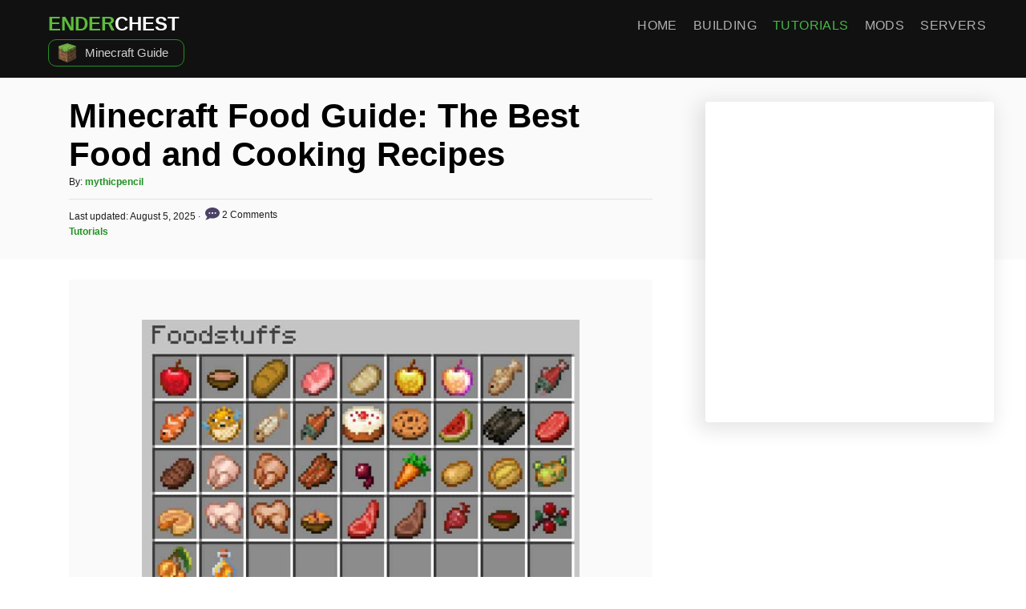

--- FILE ---
content_type: text/html; charset=UTF-8
request_url: https://ender-chest.com/tutorials/minecraft-food-cooking-guide
body_size: 16949
content:

<!DOCTYPE html><html lang="en-US">
	<head>
				<meta charset="UTF-8">
		<meta name="viewport" content="width=device-width, initial-scale=1.0">
		<meta http-equiv="X-UA-Compatible" content="ie=edge">
		<meta name='robots' content='index, follow, max-image-preview:large, max-snippet:-1, max-video-preview:-1' />
	<style>img:is([sizes="auto" i], [sizes^="auto," i]) { contain-intrinsic-size: 3000px 1500px }</style>
	
	<!-- This site is optimized with the Yoast SEO plugin v26.1.1 - https://yoast.com/wordpress/plugins/seo/ -->
	<title>Minecraft Food Guide: The Best Food and Cooking Recipes - EnderChest</title>
	<meta name="description" content="Learn what the best Minecraft food is and the different cooking recipes. Read how to get golden apples, cook meat, and farm in Minecraft." />
	<link rel="canonical" href="https://ender-chest.com/tutorials/minecraft-food-cooking-guide" />
	<meta property="og:locale" content="en_US" />
	<meta property="og:type" content="article" />
	<meta property="og:title" content="Minecraft Food Guide: The Best Food and Cooking Recipes - EnderChest" />
	<meta property="og:description" content="Learn what the best Minecraft food is and the different cooking recipes. Read how to get golden apples, cook meat, and farm in Minecraft." />
	<meta property="og:url" content="https://ender-chest.com/tutorials/minecraft-food-cooking-guide" />
	<meta property="og:site_name" content="EnderChest" />
	<meta property="article:publisher" content="https://www.facebook.com/enderchest.minecraft/" />
	<meta property="article:author" content="https://www.facebook.com/enderchest.minecraft" />
	<meta property="article:published_time" content="2023-10-14T18:12:56+00:00" />
	<meta property="article:modified_time" content="2025-08-05T22:59:03+00:00" />
	<meta property="og:image" content="https://ender-chest.com/wp-content/uploads/2021/08/minecraft-food-guide.jpg" />
	<meta property="og:image:width" content="840" />
	<meta property="og:image:height" content="528" />
	<meta property="og:image:type" content="image/jpeg" />
	<meta name="author" content="mythicpencil" />
	<meta name="twitter:card" content="summary_large_image" />
	<meta name="twitter:creator" content="@EnderChestMC" />
	<meta name="twitter:site" content="@EnderChestMC" />
	<meta name="twitter:label1" content="Written by" />
	<meta name="twitter:data1" content="mythicpencil" />
	<meta name="twitter:label2" content="Est. reading time" />
	<meta name="twitter:data2" content="7 minutes" />
	<script type="application/ld+json" class="yoast-schema-graph">{"@context":"https://schema.org","@graph":[{"@type":"WebPage","@id":"https://ender-chest.com/tutorials/minecraft-food-cooking-guide","url":"https://ender-chest.com/tutorials/minecraft-food-cooking-guide","name":"Minecraft Food Guide: The Best Food and Cooking Recipes - EnderChest","isPartOf":{"@id":"https://ender-chest.com/#website"},"primaryImageOfPage":{"@id":"https://ender-chest.com/tutorials/minecraft-food-cooking-guide#primaryimage"},"image":{"@id":"https://ender-chest.com/tutorials/minecraft-food-cooking-guide#primaryimage"},"thumbnailUrl":"https://ender-chest.com/wp-content/uploads/2021/08/minecraft-food-guide.jpg","datePublished":"2023-10-14T18:12:56+00:00","dateModified":"2025-08-05T22:59:03+00:00","author":{"@id":"https://ender-chest.com/#/schema/person/7f3e31046b9dd91d7d21095dd9e053aa"},"description":"Learn what the best Minecraft food is and the different cooking recipes. Read how to get golden apples, cook meat, and farm in Minecraft.","breadcrumb":{"@id":"https://ender-chest.com/tutorials/minecraft-food-cooking-guide#breadcrumb"},"inLanguage":"en-US","potentialAction":[{"@type":"ReadAction","target":["https://ender-chest.com/tutorials/minecraft-food-cooking-guide"]}]},{"@type":"ImageObject","inLanguage":"en-US","@id":"https://ender-chest.com/tutorials/minecraft-food-cooking-guide#primaryimage","url":"https://ender-chest.com/wp-content/uploads/2021/08/minecraft-food-guide.jpg","contentUrl":"https://ender-chest.com/wp-content/uploads/2021/08/minecraft-food-guide.jpg","width":840,"height":528},{"@type":"BreadcrumbList","@id":"https://ender-chest.com/tutorials/minecraft-food-cooking-guide#breadcrumb","itemListElement":[{"@type":"ListItem","position":1,"name":"Home","item":"https://ender-chest.com/"},{"@type":"ListItem","position":2,"name":"Minecraft Food Guide: The Best Food and Cooking Recipes"}]},{"@type":"WebSite","@id":"https://ender-chest.com/#website","url":"https://ender-chest.com/","name":"EnderChest","description":"","potentialAction":[{"@type":"SearchAction","target":{"@type":"EntryPoint","urlTemplate":"https://ender-chest.com/?s={search_term_string}"},"query-input":{"@type":"PropertyValueSpecification","valueRequired":true,"valueName":"search_term_string"}}],"inLanguage":"en-US"},{"@type":"Person","@id":"https://ender-chest.com/#/schema/person/7f3e31046b9dd91d7d21095dd9e053aa","name":"mythicpencil","image":{"@type":"ImageObject","inLanguage":"en-US","@id":"https://ender-chest.com/#/schema/person/image/","url":"https://secure.gravatar.com/avatar/79f3420ca64cf6b447acfbc9fe2daea52d6197e9505b1f1183dc3349b6137e57?s=96&d=mm&r=g","contentUrl":"https://secure.gravatar.com/avatar/79f3420ca64cf6b447acfbc9fe2daea52d6197e9505b1f1183dc3349b6137e57?s=96&d=mm&r=g","caption":"mythicpencil"},"sameAs":["http://34.72.0.206/wordpress/about","https://www.facebook.com/enderchest.minecraft"],"url":"https://ender-chest.com/author/mythicpencil"}]}</script>
	<!-- / Yoast SEO plugin. -->


<link rel='dns-prefetch' href='//scripts.mediavine.com' />
<link rel='dns-prefetch' href='//www.googletagmanager.com' />
<style type="text/css" id="mv-trellis-custom-css">:root{--mv-trellis-color-link:var(--mv-trellis-color-primary);--mv-trellis-color-link-hover:var(--mv-trellis-color-secondary);--mv-trellis-font-body:Arial,"Helvetica Neue",Helvetica,sans-serif;--mv-trellis-font-heading:Arial,"Helvetica Neue",Helvetica,sans-serif;--mv-trellis-font-size-ex-sm:0.750375rem;--mv-trellis-font-size-sm:0.984375rem;--mv-trellis-font-size:1.125rem;--mv-trellis-font-size-lg:1.265625rem;--mv-trellis-color-primary:#229022;--mv-trellis-color-secondary:#46B646;--mv-trellis-max-logo-size:75px;--mv-trellis-gutter-small:24px;--mv-trellis-gutter:48px;--mv-trellis-gutter-double:96px;--mv-trellis-gutter-large:96px;--mv-trellis-color-background-accent:#fafafa;--mv-trellis-h1-font-color:#000000;--mv-trellis-h1-font-size:2.625rem;}</style><style type="text/css" id="mv-trellis-custom-css">@media only screen and (max-width:600px) {.hide-featured-image-on-mobile #content .article-featured-img{display: none;}</style><style id='classic-theme-styles-inline-css' type='text/css'>
/*! This file is auto-generated */
.wp-block-button__link{color:#fff;background-color:#32373c;border-radius:9999px;box-shadow:none;text-decoration:none;padding:calc(.667em + 2px) calc(1.333em + 2px);font-size:1.125em}.wp-block-file__button{background:#32373c;color:#fff;text-decoration:none}
</style>
<style id='global-styles-inline-css' type='text/css'>
:root{--wp--preset--aspect-ratio--square: 1;--wp--preset--aspect-ratio--4-3: 4/3;--wp--preset--aspect-ratio--3-4: 3/4;--wp--preset--aspect-ratio--3-2: 3/2;--wp--preset--aspect-ratio--2-3: 2/3;--wp--preset--aspect-ratio--16-9: 16/9;--wp--preset--aspect-ratio--9-16: 9/16;--wp--preset--color--black: #000000;--wp--preset--color--cyan-bluish-gray: #abb8c3;--wp--preset--color--white: #ffffff;--wp--preset--color--pale-pink: #f78da7;--wp--preset--color--vivid-red: #cf2e2e;--wp--preset--color--luminous-vivid-orange: #ff6900;--wp--preset--color--luminous-vivid-amber: #fcb900;--wp--preset--color--light-green-cyan: #7bdcb5;--wp--preset--color--vivid-green-cyan: #00d084;--wp--preset--color--pale-cyan-blue: #8ed1fc;--wp--preset--color--vivid-cyan-blue: #0693e3;--wp--preset--color--vivid-purple: #9b51e0;--wp--preset--gradient--vivid-cyan-blue-to-vivid-purple: linear-gradient(135deg,rgba(6,147,227,1) 0%,rgb(155,81,224) 100%);--wp--preset--gradient--light-green-cyan-to-vivid-green-cyan: linear-gradient(135deg,rgb(122,220,180) 0%,rgb(0,208,130) 100%);--wp--preset--gradient--luminous-vivid-amber-to-luminous-vivid-orange: linear-gradient(135deg,rgba(252,185,0,1) 0%,rgba(255,105,0,1) 100%);--wp--preset--gradient--luminous-vivid-orange-to-vivid-red: linear-gradient(135deg,rgba(255,105,0,1) 0%,rgb(207,46,46) 100%);--wp--preset--gradient--very-light-gray-to-cyan-bluish-gray: linear-gradient(135deg,rgb(238,238,238) 0%,rgb(169,184,195) 100%);--wp--preset--gradient--cool-to-warm-spectrum: linear-gradient(135deg,rgb(74,234,220) 0%,rgb(151,120,209) 20%,rgb(207,42,186) 40%,rgb(238,44,130) 60%,rgb(251,105,98) 80%,rgb(254,248,76) 100%);--wp--preset--gradient--blush-light-purple: linear-gradient(135deg,rgb(255,206,236) 0%,rgb(152,150,240) 100%);--wp--preset--gradient--blush-bordeaux: linear-gradient(135deg,rgb(254,205,165) 0%,rgb(254,45,45) 50%,rgb(107,0,62) 100%);--wp--preset--gradient--luminous-dusk: linear-gradient(135deg,rgb(255,203,112) 0%,rgb(199,81,192) 50%,rgb(65,88,208) 100%);--wp--preset--gradient--pale-ocean: linear-gradient(135deg,rgb(255,245,203) 0%,rgb(182,227,212) 50%,rgb(51,167,181) 100%);--wp--preset--gradient--electric-grass: linear-gradient(135deg,rgb(202,248,128) 0%,rgb(113,206,126) 100%);--wp--preset--gradient--midnight: linear-gradient(135deg,rgb(2,3,129) 0%,rgb(40,116,252) 100%);--wp--preset--font-size--small: 13px;--wp--preset--font-size--medium: 20px;--wp--preset--font-size--large: 36px;--wp--preset--font-size--x-large: 42px;--wp--preset--spacing--20: 0.44rem;--wp--preset--spacing--30: 0.67rem;--wp--preset--spacing--40: 1rem;--wp--preset--spacing--50: 1.5rem;--wp--preset--spacing--60: 2.25rem;--wp--preset--spacing--70: 3.38rem;--wp--preset--spacing--80: 5.06rem;--wp--preset--shadow--natural: 6px 6px 9px rgba(0, 0, 0, 0.2);--wp--preset--shadow--deep: 12px 12px 50px rgba(0, 0, 0, 0.4);--wp--preset--shadow--sharp: 6px 6px 0px rgba(0, 0, 0, 0.2);--wp--preset--shadow--outlined: 6px 6px 0px -3px rgba(255, 255, 255, 1), 6px 6px rgba(0, 0, 0, 1);--wp--preset--shadow--crisp: 6px 6px 0px rgba(0, 0, 0, 1);}:where(.is-layout-flex){gap: 0.5em;}:where(.is-layout-grid){gap: 0.5em;}body .is-layout-flex{display: flex;}.is-layout-flex{flex-wrap: wrap;align-items: center;}.is-layout-flex > :is(*, div){margin: 0;}body .is-layout-grid{display: grid;}.is-layout-grid > :is(*, div){margin: 0;}:where(.wp-block-columns.is-layout-flex){gap: 2em;}:where(.wp-block-columns.is-layout-grid){gap: 2em;}:where(.wp-block-post-template.is-layout-flex){gap: 1.25em;}:where(.wp-block-post-template.is-layout-grid){gap: 1.25em;}.has-black-color{color: var(--wp--preset--color--black) !important;}.has-cyan-bluish-gray-color{color: var(--wp--preset--color--cyan-bluish-gray) !important;}.has-white-color{color: var(--wp--preset--color--white) !important;}.has-pale-pink-color{color: var(--wp--preset--color--pale-pink) !important;}.has-vivid-red-color{color: var(--wp--preset--color--vivid-red) !important;}.has-luminous-vivid-orange-color{color: var(--wp--preset--color--luminous-vivid-orange) !important;}.has-luminous-vivid-amber-color{color: var(--wp--preset--color--luminous-vivid-amber) !important;}.has-light-green-cyan-color{color: var(--wp--preset--color--light-green-cyan) !important;}.has-vivid-green-cyan-color{color: var(--wp--preset--color--vivid-green-cyan) !important;}.has-pale-cyan-blue-color{color: var(--wp--preset--color--pale-cyan-blue) !important;}.has-vivid-cyan-blue-color{color: var(--wp--preset--color--vivid-cyan-blue) !important;}.has-vivid-purple-color{color: var(--wp--preset--color--vivid-purple) !important;}.has-black-background-color{background-color: var(--wp--preset--color--black) !important;}.has-cyan-bluish-gray-background-color{background-color: var(--wp--preset--color--cyan-bluish-gray) !important;}.has-white-background-color{background-color: var(--wp--preset--color--white) !important;}.has-pale-pink-background-color{background-color: var(--wp--preset--color--pale-pink) !important;}.has-vivid-red-background-color{background-color: var(--wp--preset--color--vivid-red) !important;}.has-luminous-vivid-orange-background-color{background-color: var(--wp--preset--color--luminous-vivid-orange) !important;}.has-luminous-vivid-amber-background-color{background-color: var(--wp--preset--color--luminous-vivid-amber) !important;}.has-light-green-cyan-background-color{background-color: var(--wp--preset--color--light-green-cyan) !important;}.has-vivid-green-cyan-background-color{background-color: var(--wp--preset--color--vivid-green-cyan) !important;}.has-pale-cyan-blue-background-color{background-color: var(--wp--preset--color--pale-cyan-blue) !important;}.has-vivid-cyan-blue-background-color{background-color: var(--wp--preset--color--vivid-cyan-blue) !important;}.has-vivid-purple-background-color{background-color: var(--wp--preset--color--vivid-purple) !important;}.has-black-border-color{border-color: var(--wp--preset--color--black) !important;}.has-cyan-bluish-gray-border-color{border-color: var(--wp--preset--color--cyan-bluish-gray) !important;}.has-white-border-color{border-color: var(--wp--preset--color--white) !important;}.has-pale-pink-border-color{border-color: var(--wp--preset--color--pale-pink) !important;}.has-vivid-red-border-color{border-color: var(--wp--preset--color--vivid-red) !important;}.has-luminous-vivid-orange-border-color{border-color: var(--wp--preset--color--luminous-vivid-orange) !important;}.has-luminous-vivid-amber-border-color{border-color: var(--wp--preset--color--luminous-vivid-amber) !important;}.has-light-green-cyan-border-color{border-color: var(--wp--preset--color--light-green-cyan) !important;}.has-vivid-green-cyan-border-color{border-color: var(--wp--preset--color--vivid-green-cyan) !important;}.has-pale-cyan-blue-border-color{border-color: var(--wp--preset--color--pale-cyan-blue) !important;}.has-vivid-cyan-blue-border-color{border-color: var(--wp--preset--color--vivid-cyan-blue) !important;}.has-vivid-purple-border-color{border-color: var(--wp--preset--color--vivid-purple) !important;}.has-vivid-cyan-blue-to-vivid-purple-gradient-background{background: var(--wp--preset--gradient--vivid-cyan-blue-to-vivid-purple) !important;}.has-light-green-cyan-to-vivid-green-cyan-gradient-background{background: var(--wp--preset--gradient--light-green-cyan-to-vivid-green-cyan) !important;}.has-luminous-vivid-amber-to-luminous-vivid-orange-gradient-background{background: var(--wp--preset--gradient--luminous-vivid-amber-to-luminous-vivid-orange) !important;}.has-luminous-vivid-orange-to-vivid-red-gradient-background{background: var(--wp--preset--gradient--luminous-vivid-orange-to-vivid-red) !important;}.has-very-light-gray-to-cyan-bluish-gray-gradient-background{background: var(--wp--preset--gradient--very-light-gray-to-cyan-bluish-gray) !important;}.has-cool-to-warm-spectrum-gradient-background{background: var(--wp--preset--gradient--cool-to-warm-spectrum) !important;}.has-blush-light-purple-gradient-background{background: var(--wp--preset--gradient--blush-light-purple) !important;}.has-blush-bordeaux-gradient-background{background: var(--wp--preset--gradient--blush-bordeaux) !important;}.has-luminous-dusk-gradient-background{background: var(--wp--preset--gradient--luminous-dusk) !important;}.has-pale-ocean-gradient-background{background: var(--wp--preset--gradient--pale-ocean) !important;}.has-electric-grass-gradient-background{background: var(--wp--preset--gradient--electric-grass) !important;}.has-midnight-gradient-background{background: var(--wp--preset--gradient--midnight) !important;}.has-small-font-size{font-size: var(--wp--preset--font-size--small) !important;}.has-medium-font-size{font-size: var(--wp--preset--font-size--medium) !important;}.has-large-font-size{font-size: var(--wp--preset--font-size--large) !important;}.has-x-large-font-size{font-size: var(--wp--preset--font-size--x-large) !important;}
:where(.wp-block-post-template.is-layout-flex){gap: 1.25em;}:where(.wp-block-post-template.is-layout-grid){gap: 1.25em;}
:where(.wp-block-columns.is-layout-flex){gap: 2em;}:where(.wp-block-columns.is-layout-grid){gap: 2em;}
:root :where(.wp-block-pullquote){font-size: 1.5em;line-height: 1.6;}
</style>
<link rel="stylesheet" class="mvt-styles" href="https://ender-chest.com/wp-content/mvt-critical/1/12af634295452b55da29fa3c53b512fc.03a7181c4595e57363840e1202db3073.secondary.css?ver=7e873723ec6a217c7bfc18569678a173" media="print" onload="this.media='all'"><noscript><link rel='stylesheet' id='mvt-uncritical-css' href='https://ender-chest.com/wp-content/mvt-critical/1/12af634295452b55da29fa3c53b512fc.03a7181c4595e57363840e1202db3073.secondary.css?ver=7e873723ec6a217c7bfc18569678a173' type='text/css' media='all' />
</noscript><style>@charset "UTF-8";ul{box-sizing:border-box}.entry-content{counter-reset:footnotes}:root{--wp--preset--font-size--normal:16px;--wp--preset--font-size--huge:42px}.aligncenter{clear:both}.screen-reader-text{border:0;clip-path:inset(50%);height:1px;margin:-1px;overflow:hidden;padding:0;position:absolute;width:1px;word-wrap:normal!important}html :where(img[class*=wp-image-]){height:auto;max-width:100%}:where(figure){margin:0 0 1em}a,article,aside,body,div,figure,h1,h2,header,html,iframe,img,label,li,nav,p,span,time,ul{margin:0;padding:0;border:0;font:inherit;font-size:100%;vertical-align:baseline}article,aside,figure,header,nav{display:block}body{box-sizing:border-box;margin-right:auto;margin-left:auto;color:#000;background-color:#fff;line-height:1;word-wrap:break-word;word-break:break-word}ul{margin-left:15px;list-style:disc}*,:after,:before{box-sizing:inherit;margin:0;padding:0}img{height:auto}iframe,img{max-width:100%}textarea{width:100%}.mvt-content>*{margin-bottom:20px}body{font-size:1.125rem;font-size:var(--mv-trellis-font-size,1.125rem);font-family:Arial,sans-serif;font-family:var(--mv-trellis-font-body,Arial,sans-serif);color:#1e1e1e;font-weight:400;line-height:1.625}h1,h2{font-family:Georgia,Times,Times New Roman,serif;font-family:var(--mv-trellis-font-heading,Georgia,Times,"Times New Roman",serif);margin-bottom:10px;margin-bottom:var(--mv-trellis-gutter-small,10px);color:#000;color:var(--mv-trellis-heading-font-color,#000);display:block;font-weight:700}h1{font-size:2.25rem;font-size:var(--mv-trellis-h1-font-size,2.25rem)}h1{color:#000;color:var(--mv-trellis-h1-font-color,#000)}h2{font-size:1.6875rem;font-size:var(--mv-trellis-h2-font-size,1.6875rem)}p,ul{margin-bottom:1.75rem;margin-bottom:calc(18px + var(--mv-trellis-gutter-small,10px))}a,a:visited{color:#4b4266;color:var(--mv-trellis-color-link,#4b4266)}ul{list-style:disc}ul li{margin-left:15px}li{margin-bottom:10px}.before-content{position:sticky;top:0;z-index:100000}.header{display:block;background:#111}.header-logo-text{font-size:1.5rem;font-weight:600;word-break:keep-all;align-self:center}@media only screen and (max-width:599px){.header-logo-text{font-size:1.5rem;font-weight:600}}@media only screen and (max-width:340px){.header-logo-text{font-size:1.5rem;font-weight:600}}.header a{text-decoration:none}.header-container{width:auto;margin-left:auto;margin-right:auto;display:flex;flex-direction:row;position:relative;max-width:1200px;height:95px;padding-top:10px;padding-bottom:10px;align-items:center;flex-flow:row nowrap;justify-content:space-between}@media (min-width:1161px){.header-container{height:auto;max-height:-moz-fit-content;max-height:fit-content;margin-right:auto;margin-left:auto}}@media only screen and (min-width:1161px){.header-container{min-height:60px;max-height:auto}}.header-singular{background:#fafafa;background:var(--mv-trellis-color-background-accent,#fafafa)}@media only screen and (min-width:1161px){.header-singular{padding-right:0;padding-left:0}}@media only screen and (max-width:1160px){.before-content{z-index:9999!important}}@media only screen and (max-width:1160px){.header-logo-container:not(.blog){width:100%;margin:0}}.header-logo-container{max-width:100%;margin-right:64px;text-align:center}.header-logo-container a{text-transform:uppercase;text-decoration:none}@media only screen and (min-width:1161px){.header-logo-container{width:-moz-fit-content;width:fit-content;margin-right:0;text-align:left;align-self:center;justify-content:left}}@media only screen and (max-width:1160px){.header-logo-container{text-align:left;padding-left:10%}}@media only screen and (max-width:755px){.header-container{height:48px}}@media only screen and (min-width:1161px){.header-container:not(.blog){padding-left:20px}}#primary-nav{z-index:99999;width:100%;height:auto}.nav-container{padding:20px 0;font-size:0}@media only screen and (min-width:1161px){.nav-container{max-width:100%}.nav-wrapper{padding:0;margin:0;position:absolute;right:0;height:60px;top:13px}}.nav-container ul{-webkit-margin-after:0;margin-block-end:0;-webkit-margin-before:0;margin-block-start:0;-webkit-margin-end:0;margin-inline-end:0;-webkit-margin-start:0;margin-inline-start:0;-webkit-padding-start:0;padding-inline-start:0}.menu-item,.menu-item a{display:block}.menu-item a{font-size:1rem;font-size:var(--mv-trellis-font-size-sm,1rem);text-decoration:none}.menu-item a,.menu-item a:visited{color:#b0b0b0}.nav .menu-item a{padding:20px}.header .menu-item a{font-size:1rem;font-weight:400;line-height:1.15;text-transform:uppercase}.nav .current-menu-parent a,.nav .current-menu-parent a:visited{color:#4b4266;color:var(--mv-trellis-color-link,#4b4266)}@media (max-width:1160px){.header .nav>.nav-wrapper>nav.nav-container>ul>li>a{display:flex}.header .nav>.nav-wrapper>nav.nav-container>ul>li>a>span{display:block;align-self:center}.header .menu-item>a:after{display:block;position:absolute;right:0;left:0;height:1px;margin-top:20px;background:#fff;content:""}.header .menu-item>a:after{margin-top:39px}}.nav-closed{display:none;flex:0}.post-thumbnail{margin:25px 0}.nav-toggle{color:#4b4266;color:var(--mv-trellis-color-link,#4b4266);border-radius:.25rem;background:#222;box-shadow:none;vertical-align:middle;flex:0 0 auto}@media only screen and (min-width:1161px){.nav-toggle{padding-right:0}}.nav-toggle svg{fill:#4b4266;fill:var(--mv-trellis-color-link,#4b4266);width:24px;height:24px;margin:10px;vertical-align:middle}.nav-toggle{order:0}@media only screen and (min-width:1161px){.nav-container{padding:0;height:100%}.nav-toggle{display:none}.nav-closed{display:block}.nav-closed{box-shadow:none}.nav-list{align-items:center;display:flex;flex-flow:row wrap;max-height:100%;justify-content:flex-end;position:relative}.nav-list .menu-item{line-height:2rem;position:relative;display:inline;text-transform:uppercase;font-size:16px;letter-spacing:.025rem;margin:0!important;padding:0!important}.nav .nav-list .menu-item a{border:none;padding:10px}}@media only screen and (min-width:1161px){.nav{order:1}}.nav .current-menu-parent>a,.nav .current-menu-parent>a:visited{color:#837a9f;color:var(--mv-trellis-color-link-hover,#837a9f)}@media only screen and (max-width:600px){.hide-featured-image-on-mobile #content .article-featured-img{display:none}}article .entry-content{clear:both}@media only screen and (min-width:1161px){article .entry-content{max-width:calc(840px - var(--mv-trellis-gutter,20px)*2)}}article .article-meta{text-align:center}article .article-meta a{font-weight:700;text-decoration:none}@media only screen and (min-width:1161px){article .article-meta{text-align:left}}.entry-header{margin-bottom:10px;margin-bottom:var(--mv-trellis-gutter-small,10px);padding-top:10px;padding-top:var(--mv-trellis-gutter-small,10px);padding-bottom:10px;padding-bottom:var(--mv-trellis-gutter-small,10px);position:relative;width:100%}.entry-header:before{position:absolute;z-index:-1;top:0;right:0;bottom:0;border-left:9999px solid #fafafa;border-left:9999px solid var(--mv-trellis-color-background-accent,#fafafa);box-shadow:9999px 0 0 #fafafa;box-shadow:9999px 0 0 var(--mv-trellis-color-background-accent,#fafafa);content:""}.entry-header .archive-title{margin-bottom:0}article:after{display:table;clear:both;content:""}article .article-meta,article .meta-element,article .post-meta-single,article .post-meta-single-top,article .post-meta-wrapper{font-size:.75rem;font-size:var(--mv-trellis-font-size-ex-sm,.75rem);line-height:1.5;vertical-align:bottom}article .article-meta p,article .post-meta-single p,article .post-meta-single-top p,article .post-meta-wrapper p{margin:0;padding:0;line-height:1.5;vertical-align:bottom}article .posted-on-after .posted-on:after{padding:0 .2rem;content:"·"}article p.meta-wrapper{display:inline}.entry-header #comment-count{display:inline-block}.entry-header .author-meta,.entry-header .meta-cats{display:block;line-height:1.8;vertical-align:bottom}.entry-header .author-meta{margin-bottom:10px;padding-bottom:10px;border-bottom:.5px solid #e1e1e1}.entry-header .article-meta.no-author-meta{margin-top:10px;padding-top:10px;border-top:.5px solid #e1e1e1}.entry-header a#comment-count{font-weight:700;text-decoration:none}.entry-header svg{fill:#4b4266;fill:var(--mv-trellis-link-color,#4b4266);vertical-align:middle}.entry-header h1.entry-title{font-family:Arial,sans-serif;font-family:var(--mv-trellis-font-heading,Arial,sans-serif);padding:0;line-height:normal}.entry-header h1.entry-title:only-child{margin-bottom:0;padding-bottom:0}h1.article-heading{margin-bottom:0;padding-top:10px;padding-bottom:10px;font-size:2.25rem;font-size:var(--mv-trellis-h1-font-size,2.25rem);line-height:1em;text-align:center}@media (min-width:1161px){h1.article-heading{padding-bottom:20px;padding-bottom:var(--mv-trellis-gutter,20px);padding-top:20px;line-height:normal;text-align:left}}h1.article-heading{width:100%}.content{max-width:1200px;margin-right:auto;margin-left:auto}.content .wrapper-content{display:block;padding-right:20px;padding-left:20px;text-align:left}@media only screen and (min-width:1161px){.content .wrapper-content{display:grid;max-width:1200px;margin-right:auto;margin-left:auto;column-gap:20px;grid-auto-flow:column;grid-template-areas:"content_before content_before" "content sidebar" "content_after content_after";grid-template-columns:1fr 360px}}@media only screen and (min-width:1250px){.content .wrapper-content{padding-right:0;padding-left:0}}@media only screen and (max-width:340px){.content .wrapper-content{padding-right:10px;padding-left:10px}}#content{position:relative;max-width:728px;margin-right:auto;margin-left:auto;grid-area:content}@media only screen and (min-width:1161px){#content{width:728px}}.content h1,.content p{width:100%}.content-container-before-post{grid-area:content_before;padding-bottom:10px;max-width:100%}.content-container-after-post{grid-area:content_after;max-width:100%}article a{font-weight:500}:root{--mv-trellis-sidebar-top-margin-offset:calc(var(--mv-trellis-h1-font-size, 36px)*2.75)}.sidebar-container{max-width:360px;z-index:1;grid-area:sidebar;width:auto;margin-left:auto;margin-right:auto;margin-top:30px}@media only screen and (min-width:1161px){.sidebar-container{padding-bottom:0}}.sidebar,.sidebar-primary{height:-moz-fit-content;height:fit-content;margin-bottom:50px;padding-top:30px;padding-bottom:30px;border-radius:.25rem;background:#fff;box-shadow:-5px 5px 25px 5px rgba(0,0,0,.1)}@media only screen and (max-width:1160px){.sidebar,.sidebar-primary{margin-top:20px;margin-top:var(--mv-trellis-gutter,20px);margin-bottom:20px;margin-bottom:var(--mv-trellis-gutter,20px);box-shadow:none}}@media (min-width:1161px){.sidebar,.sidebar-primary{width:360px}}.mv-sticky-slot{display:none}@media only screen and (min-width:1161px){.mv-sticky-slot{display:block;position:sticky;top:5rem}.admin-bar .mv-sticky-slot{top:3rem}.mv-sticky-slot #sidebar_btf_sticky_wrapper.stuck{position:static}}.screen-reader-text{overflow:hidden;clip:rect(1px,1px,1px,1px);position:absolute!important;width:1px;height:1px;margin:-1px;padding:0;border:0;word-wrap:normal!important;-webkit-clip-path:inset(50%);clip-path:inset(50%)}.aligncenter{display:block;margin:5px auto;margin:calc(var(--mv-trellis-gutter,20px)/ 4) auto}button{background-color:#4b4266;background-color:var(--mv-trellis-color-link,#4b4266);font-family:Arial,sans-serif;font-family:var(--mv-trellis-font-body,Arial,sans-serif);display:block;max-width:100%;padding:6px 20px;border:none;border-radius:.25rem;color:#fff;box-shadow:none;font-size:1rem;font-weight:400;line-height:1.625;text-align:center;text-decoration:none;letter-spacing:.05em}@media only screen and (min-width:600px){button{width:-moz-fit-content;width:fit-content}}.widget-container{display:block;margin-right:auto;margin-bottom:20px;margin-left:auto;padding-right:30px;padding-bottom:0;padding-left:30px;background:#fff;font-size:1.125rem;font-size:var(--mv-trellis-font-size,1.125rem);line-height:1.625;text-align:left;letter-spacing:1px}.widget-container:last-child{margin-bottom:0}.mv_trellis_mobile_hide{display:none}@media only screen and (min-width:1161px){.mv_trellis_mobile_hide{display:block}}.wisteria-trellis #mv-trellis-comments{overflow-x:auto;grid-area:comments;margin-bottom:20px;margin-bottom:var(--mv-trellis-gutter,20px)}.wisteria-trellis #mv-trellis-comments textarea{box-shadow:none}textarea{font-size:1rem;font-size:var(--mv-trellis-font-size,1rem);width:100%;margin:0 0 10px;margin:0 0 calc(var(--mv-trellis-gutter,20px)/ 2);padding:8px;border:1px solid #e1e1e1;outline:0;background:#fff;box-shadow:none}input,textarea{resize:vertical}</style>				<script data-cfasync="false">
					window.$mediavine = window.$mediavine || {};
					window.$mediavine.web = window.$mediavine.web || {};
					window.$mediavine.web.localModel = {"optimize_mobile_pagespeed":true,"optimize_desktop_pagespeed":true,"content_selector":".mvt-content","footer_selector":"footer.footer","content_selector_mobile":".mvt-content","comments_selector":"","sidebar_atf_selector":".sidebar-primary .widget-container:nth-last-child(3)","sidebar_atf_position":"afterend","sidebar_btf_selector":"","content_stop_selector":"","sidebar_btf_stop_selector":"footer.footer","custom_css":"","ad_box":"true","sidebar_minimum_width":"1161","native_html_templates":{"feed":"<aside class=\"mv-trellis-native-ad-feed\"><div class=\"native-ad-image\" style=\"min-height:240px;min-width:320px;\"><div style=\"display: none;\" data-native-size=\"[300, 250]\" data-native-type=\"video\"><\/div><div style=\"width:320px;height:240px;\" data-native-size=\"[320,240]\" data-native-type=\"image\"><\/div><\/div><div class=\"native-content\"><img class=\"native-icon\" data-native-type=\"icon\" style=\"max-height: 50px; width: auto;\"><h2 data-native-len=\"80\" data-native-d-len=\"120\" data-native-type=\"title\"><\/h2><div data-native-len=\"140\" data-native-d-len=\"340\" data-native-type=\"body\"><\/div><div class=\"cta-container\"><div data-native-type=\"sponsoredBy\"><\/div><a rel=\"nonopener sponsor\" data-native-type=\"clickUrl\" class=\"button article-read-more\"><span data-native-type=\"cta\"><\/span><\/a><\/div><\/div><\/aside>","content":"<aside class=\"mv-trellis-native-ad-content\"><div class=\"native-ad-image\"><div style=\"display: none;\" data-native-size=\"[300, 250]\" data-native-type=\"video\"><\/div><div data-native-size=\"[300,300]\" data-native-type=\"image\"><\/div><\/div><div class=\"native-content\"><img class=\"native-icon\" data-native-type=\"icon\" style=\"max-height: 50px; width: auto;\"><h2 data-native-len=\"80\" data-native-d-len=\"120\" data-native-type=\"title\"><\/h2><div data-native-len=\"140\" data-native-d-len=\"340\" data-native-type=\"body\"><\/div><div class=\"cta-container\"><div data-native-type=\"sponsoredBy\"><\/div><a data-native-type=\"clickUrl\" class=\"button article-read-more\"><span data-native-type=\"cta\"><\/span><\/a><\/div><\/div><\/aside>","sidebar":"<aside class=\"mv-trellis-native-ad-sidebar\"><div class=\"native-ad-image\"><div style=\"display: none;\" data-native-size=\"[300, 250]\" data-native-type=\"video\"><\/div><div data-native-size=\"[300,300]\" data-native-type=\"image\"><\/div><\/div><img class=\"native-icon\" data-native-type=\"icon\" style=\"max-height: 50px; width: auto;\"><h3 data-native-len=\"80\"><a rel=\"nonopener sponsor\" data-native-type=\"title\"><\/a><\/h3><div data-native-len=\"140\" data-native-d-len=\"340\" data-native-type=\"body\"><\/div><div data-native-type=\"sponsoredBy\"><\/div><a data-native-type=\"clickUrl\" class=\"button article-read-more\"><span data-native-type=\"cta\"><\/span><\/a><\/aside>","sticky_sidebar":"<aside class=\"mv-trellis-native-ad-sticky-sidebar\"><div class=\"native-ad-image\"><div style=\"display: none;\" data-native-size=\"[300, 250]\" data-native-type=\"video\"><\/div><div data-native-size=\"[300,300]\" data-native-type=\"image\"><\/div><\/div><img class=\"native-icon\" data-native-type=\"icon\" style=\"max-height: 50px; width: auto;\"><h3 data-native-len=\"80\" data-native-type=\"title\"><\/h3><div data-native-len=\"140\" data-native-d-len=\"340\" data-native-type=\"body\"><\/div><div data-native-type=\"sponsoredBy\"><\/div><a data-native-type=\"clickUrl\" class=\"button article-read-more\"><span data-native-type=\"cta\"><\/span><\/a><\/aside>","adhesion":"<aside class=\"mv-trellis-native-ad-adhesion\"><div data-native-size=\"[100,100]\" data-native-type=\"image\"><\/div><div class=\"native-content\"><img class=\"native-icon\" data-native-type=\"icon\" style=\"max-height: 50px; width: auto;\"><div data-native-type=\"sponsoredBy\"><\/div><h6 data-native-len=\"80\" data-native-d-len=\"120\" data-native-type=\"title\"><\/h6><\/div><div class=\"cta-container\"><a class=\"button article-read-more\" data-native-type=\"clickUrl\"><span data-native-type=\"cta\"><\/span><\/a><\/div><\/aside>"}};
				</script>
			<script type="text/javascript" async="async" fetchpriority="high" data-noptimize="1" data-cfasync="false" src="https://scripts.mediavine.com/tags/enderchest.js?ver=7e873723ec6a217c7bfc18569678a173" id="mv-script-wrapper-js"></script>
<script type="text/javascript" id="ga/js-js" class="mv-trellis-script" src="https://www.googletagmanager.com/gtag/js?id=UA-105807217-1" defer data-noptimize data-handle="ga/js"></script>
<style type="text/css" id="mv-trellis-native-ads-css">:root{--mv-trellis-color-native-ad-background: var(--mv-trellis-color-background-accent,#fafafa);}[class*="mv-trellis-native-ad"]{display:flex;flex-direction:column;text-align:center;align-items:center;padding:10px;margin:15px 0;border-top:1px solid #eee;border-bottom:1px solid #eee;background-color:var(--mv-trellis-color-native-ad-background,#fafafa)}[class*="mv-trellis-native-ad"] [data-native-type="image"]{background-repeat:no-repeat;background-size:cover;background-position:center center;}[class*="mv-trellis-native-ad"] [data-native-type="sponsoredBy"]{font-size:0.875rem;text-decoration:none;transition:color .3s ease-in-out,background-color .3s ease-in-out;}[class*="mv-trellis-native-ad"] [data-native-type="title"]{line-height:1;margin:10px 0;max-width:100%;text-decoration:none;transition:color .3s ease-in-out,background-color .3s ease-in-out;}[class*="mv-trellis-native-ad"] [data-native-type="title"],[class*="mv-trellis-native-ad"] [data-native-type="sponsoredBy"]{color:var(--mv-trellis-color-link)}[class*="mv-trellis-native-ad"] [data-native-type="title"]:hover,[class*="mv-trellis-native-ad"] [data-native-type="sponsoredBy"]:hover{color:var(--mv-trellis-color-link-hover)}[class*="mv-trellis-native-ad"] [data-native-type="body"]{max-width:100%;}[class*="mv-trellis-native-ad"] .article-read-more{display:inline-block;font-size:0.875rem;line-height:1.25;margin-left:0px;margin-top:10px;padding:10px 20px;text-align:right;text-decoration:none;text-transform:uppercase;}@media only screen and (min-width:600px){.mv-trellis-native-ad-feed,.mv-trellis-native-ad-content{flex-direction:row;padding:0;text-align:left;}.mv-trellis-native-ad-feed .native-content,.mv-trellis-native-ad-content{padding:10px}}.mv-trellis-native-ad-feed [data-native-type="image"]{max-width:100%;height:auto;}.mv-trellis-native-ad-feed .cta-container,.mv-trellis-native-ad-content .cta-container{display:flex;flex-direction:column;align-items:center;}@media only screen and (min-width:600px){.mv-trellis-native-ad-feed .cta-container,.mv-trellis-native-ad-content .cta-container{flex-direction:row;align-items: flex-end;justify-content:space-between;}}@media only screen and (min-width:600px){.mv-trellis-native-ad-content{padding:0;}.mv-trellis-native-ad-content .native-content{max-width:calc(100% - 300px);padding:15px;}}.mv-trellis-native-ad-content [data-native-type="image"]{height:300px;max-width:100%;width:300px;}.mv-trellis-native-ad-sticky-sidebar,.mv-trellis-native-ad-sidebar{font-size:var(--mv-trellis-font-size-sm,0.875rem);margin:20px 0;max-width:300px;padding:0 0 var(--mv-trellis-gutter,20px);}.mv-trellis-native-ad-sticky-sidebar [data-native-type="image"],.mv-trellis-native-ad-sticky-sidebar [data-native-type="image"]{height:300px;margin:0 auto;max-width:100%;width:300px;}.mv-trellis-native-ad-sticky-sidebar [data-native-type="body"]{padding:0 var(--mv-trellis-gutter,20px);}.mv-trellis-native-ad-sticky-sidebar [data-native-type="sponsoredBy"],.mv-trellis-native-ad-sticky-sidebar [data-native-type="sponsoredBy"]{display:inline-block}.mv-trellis-native-ad-sticky-sidebar h3,.mv-trellis-native-ad-sidebar h3 [data-native-type="title"]{margin:15px auto;width:300px;}.mv-trellis-native-ad-adhesion{background-color:transparent;flex-direction:row;height:90px;margin:0;padding:0 20px;}.mv-trellis-native-ad-adhesion [data-native-type="image"]{height:120px;margin:0 auto;max-width:100%;transform:translateY(-20px);width:120px;}.mv-trellis-native-ad-adhesion [data-native-type="sponsoredBy"],.mv-trellis-native-ad-adhesion  .article-read-more{font-size:0.75rem;}.mv-trellis-native-ad-adhesion [data-native-type="title"]{font-size:1rem;}.mv-trellis-native-ad-adhesion .native-content{display:flex;flex-direction:column;justify-content:center;padding:0 10px;text-align:left;}.mv-trellis-native-ad-adhesion .cta-container{display:flex;align-items:center;}</style>			<meta name="theme-color" content="#243746"/>
			<link rel="manifest" href="https://ender-chest.com/manifest">
		<link rel="icon" href="https://ender-chest.com/wp-content/uploads/2019/03/favicon.png" sizes="32x32" />
<link rel="icon" href="https://ender-chest.com/wp-content/uploads/2019/03/favicon.png" sizes="192x192" />
<link rel="apple-touch-icon" href="https://ender-chest.com/wp-content/uploads/2019/03/favicon.png" />
<meta name="msapplication-TileImage" content="https://ender-chest.com/wp-content/uploads/2019/03/favicon.png" />
		<style>.article-featured-img { padding: 50px 12.5%;
    margin: 0px 0px 42px 0px;
    width: 100%;
    background: #fafafa; max-height: 450px;}
.wp-caption-text a { font-size: 0.75rem !important; text-decoration: none !important; }
.wp-caption-text {text-align:right !important;}
.wp-caption {width: 100% !important;}
article img:not(.article-featured-img) { border-radius: 16px !important;   margin: 10px 0px 14px 0px;  box-shadow: 0px 5px 8px #bbb !important; width: 100%; }
p:not(.wp-caption-text):not(header p) { margin: 28px 0px !important; }
.mv-sticky-slot { top: 8rem !important; }
[class*='mv-rail-sticky'].mv-inview-sticky { top: 120px !important; }
.mv-ad-box { padding-bottom: 24px !important; min-height: 500px !important; }

</style>	</head>
	<body class="wp-singular post-template-default single single-post postid-4208 single-format-standard wp-theme-mediavine-trellis wp-child-theme-wisteria-trellis mvt-no-js wisteria-trellis hide-featured-image-on-mobile">
				<a href="#content" class="screen-reader-text">Skip to Content</a>
		<div class="before-content">
						<header class="header">
	<div class="wrapper wrapper-header">
				<div class="header-container">
						<div class="nav">
	<div class="wrapper nav-wrapper">
						<button class="nav-toggle" aria-label="Menu"><svg xmlns="http://www.w3.org/2000/svg" viewBox="0 0 32 32" width="32px" height="32px">
	<path d="M4,10h24c1.104,0,2-0.896,2-2s-0.896-2-2-2H4C2.896,6,2,6.896,2,8S2.896,10,4,10z M28,14H4c-1.104,0-2,0.896-2,2  s0.896,2,2,2h24c1.104,0,2-0.896,2-2S29.104,14,28,14z M28,22H4c-1.104,0-2,0.896-2,2s0.896,2,2,2h24c1.104,0,2-0.896,2-2  S29.104,22,28,22z" />
</svg>
</button>
				<nav id="primary-nav" class="nav-container nav-closed"><ul id="menu-navigation" class="nav-list"><li id="menu-item-961" class="menu-item menu-item-type-custom menu-item-object-custom menu-item-home menu-item-961"><a href="https://ender-chest.com"><span>Home</span></a></li>
<li id="menu-item-135" class="menu-item menu-item-type-taxonomy menu-item-object-category menu-item-135"><a href="https://ender-chest.com/category/building"><span>Building</span></a></li>
<li id="menu-item-137" class="menu-item menu-item-type-taxonomy menu-item-object-category current-post-ancestor current-menu-parent current-post-parent menu-item-137"><a href="https://ender-chest.com/category/tutorials"><span>Tutorials</span></a></li>
<li id="menu-item-1383" class="menu-item menu-item-type-taxonomy menu-item-object-category menu-item-1383"><a href="https://ender-chest.com/category/mods"><span>Mods</span></a></li>
<li id="menu-item-560" class="menu-item menu-item-type-taxonomy menu-item-object-category menu-item-560"><a href="https://ender-chest.com/category/servers"><span>Servers</span></a></li>
</ul></nav>	</div>
</div>


							<div class="header-logo-container">
					<a href="/" title="EnderChest" class="header-logo">
						<span class="header-logo-text"><span style="color: #5cbc3c;">Ender</span><span style="color: #ffffff;">Chest</span></span>
					</a>
					<span><img src="https://ender-chest.com/minecraft.png" style="
				    width: 24px;
				    margin-left: 25px;
				    position: relative;
				    top: 40px;
				    right: 182px;
					"> <h2 style="
					    color: #d0d0d0;
					    width: 170px;
					    border: 1px solid var(--mv-trellis-color-link);
					    font-size: 15px;
					    border-radius: 10px;
					    text-align: left;
					    padding: 4px 1% 4px 45px;
					    font-weight: 100;
					    margin: 0px 0px 4px 0px;
					">Minecraft Guide</h2></span>
									</div>
				<style>
					@media only screen and (max-width: 755px) {
						.header-container {
						    height: 84px !important;
						}

						
					}
					.entry-header h1.entry-title {
						font-family: Arial, sans-serif !important;
					}
				</style>
					</div>
	</div>
	</header>					</div>
		 
        
		

		<!-- Main Content Section -->
		<div class="content">
			<div class="wrapper wrapper-content">
							<main id="content" class="content-container">
					
		<article id="post-4208" class="article-post article post-4208 post type-post status-publish format-standard has-post-thumbnail hentry category-tutorials mv-content-wrapper">

			<header class="entry-header header-singular wrapper">
		<h1 class="entry-title article-heading">Minecraft Food Guide: The Best Food and Cooking Recipes</h1>
	<div class="article-meta post-meta-wrapper post-meta-single post-meta-single-top">
			<p class="author-meta post-author meta-wrapper">
			By: 			<span class="byline"><span class="screen-reader-text">Author </span><a class="url fn n" href="https://ender-chest.com/author/mythicpencil">mythicpencil</a></span>		</p>
				<p class="meta-wrapper posted-on-after"><span class="posted-on"><span class="screen-reader-text">Posted on </span>Last updated: <time class="entry-date" datetime="2025-08-05T22:59:03+00:00">August 5, 2025</time></span></p>
				<div id="comment-count" class="meta-element meta-wrapper">
			<div>
				<svg color="primary" viewBox="0 0 26 30" xmlns="http://www.w3.org/2000/svg" class="Base__SVG-d3bqvy-0 iaVtqo" style="color: rgb(0, 0, 0); font-family: &quot;Proxima Nova&quot;, -apple-system, system-ui, system-ui, &quot;Segoe UI&quot;, Helvetica, Arial, sans-serif, &quot;Apple Color Emoji&quot;, &quot;Segoe UI Emoji&quot;, &quot;Segoe UI Symbol&quot;; height: 20px; transition: all 0.2s ease 0s; width: auto; word-break: break-word;">
	<path d="M6.5 11.5h2.6V8.944H6.5V11.5zm5.2 0h2.6V8.944h-2.6V11.5zm5.2 0h2.6V8.944h-2.6V11.5zM13 0c7.15 0 13 4.574 13 10.222s-5.85 10.222-13 10.222c-1.612 0-3.159-.23-4.589-.638C4.615 23 0 23 0 23c3.029-2.977 3.51-4.983 3.575-5.75C1.365 15.423 0 12.944 0 10.222 0 4.574 5.85 0 13 0z" fill-rule="evenodd" class="" style="color: rgb(0, 0, 0); font-family: &quot;Proxima Nova&quot;, -apple-system, system-ui, system-ui, &quot;Segoe UI&quot;, Helvetica, Arial, sans-serif, &quot;Apple Color Emoji&quot;, &quot;Segoe UI Emoji&quot;, &quot;Segoe UI Symbol&quot;; word-break: break-word;"></path>
</svg> 
				2 Comments			</div>
		</div>
				<p class="meta-cats"><span class="cat-links"><span class="screen-reader-text">Categories </span><a href="https://ender-chest.com/category/tutorials" rel="category tag">Tutorials</a></span></p>
		</div>

</header> 
<figure class="post-thumbnail"><style>img#mv-trellis-img-1::before{padding-top:62.916666666667%; }img#mv-trellis-img-1{display:block;}</style><noscript><img src="https://ender-chest.com/wp-content/uploads/2021/08/minecraft-food-guide.jpg" srcset="https://ender-chest.com/wp-content/uploads/2021/08/minecraft-food-guide.jpg 840w, https://ender-chest.com/wp-content/uploads/2021/08/minecraft-food-guide-300x189.jpg 300w, https://ender-chest.com/wp-content/uploads/2021/08/minecraft-food-guide-768x483.jpg 768w, https://ender-chest.com/wp-content/uploads/2021/08/minecraft-food-guide-585x368.jpg 585w" sizes="(max-width: 760px) calc(100vw - 40px), 720px" class="size-mv_trellis_4x3 size-ratio-mv_trellis_4x3 wp-image-4269 article-featured-img aligncenter" alt="Minecraft Food Guide: The Best Food and Cooking Recipes" height="453" width="720" ></noscript><img sizes="(max-width: 760px) calc(100vw - 40px), 720px" class="size-mv_trellis_4x3 size-ratio-mv_trellis_4x3 wp-image-4269 article-featured-img aligncenter " alt="Minecraft Food Guide: The Best Food and Cooking Recipes" height="453" width="720"  src="https://ender-chest.com/wp-content/uploads/2021/08/minecraft-food-guide.jpg" data-pin-media="https://ender-chest.com/wp-content/uploads/2021/08/minecraft-food-guide.jpg" srcset="https://ender-chest.com/wp-content/uploads/2021/08/minecraft-food-guide.jpg 840w, https://ender-chest.com/wp-content/uploads/2021/08/minecraft-food-guide-300x189.jpg 300w, https://ender-chest.com/wp-content/uploads/2021/08/minecraft-food-guide-768x483.jpg 768w, https://ender-chest.com/wp-content/uploads/2021/08/minecraft-food-guide-585x368.jpg 585w" src="data:image/svg+xml,%3Csvg%20xmlns='http://www.w3.org/2000/svg'%20viewBox='0%200%20720%20453'%3E%3Crect%20width='720'%20height='453'%20style='fill:%23e3e3e3'/%3E%3C/svg%3E" id="mv-trellis-img-1"></figure>
			<div class="entry-content mvt-content">
				<style type="text/css">img#mv-trellis-img-2::before{padding-top:92.307692307692%; }img#mv-trellis-img-2{display:block;}img#mv-trellis-img-3::before{padding-top:92.307692307692%; }img#mv-trellis-img-3{display:block;}img#mv-trellis-img-4::before{padding-top:92.307692307692%; }img#mv-trellis-img-4{display:block;}img#mv-trellis-img-5::before{padding-top:92.307692307692%; }img#mv-trellis-img-5{display:block;}img#mv-trellis-img-6::before{padding-top:92.307692307692%; }img#mv-trellis-img-6{display:block;}img#mv-trellis-img-7::before{padding-top:92.307692307692%; }img#mv-trellis-img-7{display:block;}img#mv-trellis-img-8::before{padding-top:92.307692307692%; }img#mv-trellis-img-8{display:block;}img#mv-trellis-img-9::before{padding-top:92.307692307692%; }img#mv-trellis-img-9{display:block;}img#mv-trellis-img-10::before{padding-top:92.307692307692%; }img#mv-trellis-img-10{display:block;}</style><p>When playing Minecraft, your hunger bar slowly goes down and needs to be replenished with food. Certain activities like sprinting around your <a href="https://ender-chest.com/building/cool-minecraft-houses-to-build-in-survival">survival Minecraft home</a> will deplete your hunger even more quickly. If you don&rsquo;t eat anything, you will start taking health damage over time. </p>
<p>There are so many different types of food in the game and some are easier than others to find. Some types of food include animal meats, farmed crops, and fish. Typically, cooked meat products from animals are some of the best and most accessible foods for restoring hunger. This guide will go over the best foods in Minecraft and how to cook them.</p>
<h2>Hunger Mechanics</h2>
<p>Before we get into the best foods, first it is important to understand how hunger works in Minecraft. Every food restores two important values: hunger and saturation (satiety/fullness). </p>
<p>Hunger is the food icon visible above the player&rsquo;s main inventory bar and appears as a row of small meat icons. Every player can have a maximum of 20 hunger points (with each full meat icon being worth 2 hunger points). So for example, if you ate an apple which restores 4 hunger points, you would instantly add 2 meat icons to your hunger bar. </p>
<p>Saturation is more complicated and is an invisible value that determines how long a food keeps you full before the hunger bar starts going down again. Have you ever noticed that eating a cookie does not keep you full very long, but eating a steak does? This is because steak has a much higher saturation level than a cookie. </p>
<h2>Minecraft Food Tier List</h2>
<p>When comparing all the different foods in Minecraft, some are definitely better than others. However, better foods are usually harder or more complicated to obtain. It can be difficult to get the best food into <a href="https://ender-chest.com/building/minecraft-kitchen-designs-ideas-no-mods">your Minecraft kitchen</a> early on.</p>
<p>To rank each food, it is important to consider these factors: hunger restoration, saturation restoration, and overall utility. Some other lists look only at the numbers and rank vegetables quite highly, however I don&rsquo;t think eating 5 beetroots is &ldquo;better&rdquo; or the same as eating one bread!</p>
<style>
.food-table td, .food-table th { border: 1px solid #999999 !important; }
</style>
<h3>S Tier (Best)</h3>
<table class="food-table">
<tr>
<th width="50%">Food</th>
<th width="25%">Hunger Restoration</th>
<th width="25%">Saturation Restoration</th>
</tr>
<tr>
<td>Golden Carrot</td>
<td>6</td>
<td>14.4</td>
</tr>
<tr>
<td>Golden Apple</td>
<td>4</td>
<td>9.6</td>
</tr>
</table>
<h3>A Tier (Good) Minecraft Food</h3>
<table class="food-table">
<tr>
<th width="50%">Food</th>
<th width="25%">Hunger Restoration</th>
<th width="25%">Saturation Restoration</th>
</tr>
<tr>
<td>Steak</td>
<td>8</td>
<td>12.8</td>
</tr>
<tr>
<td>Cooked Porkchop</td>
<td>8</td>
<td>12.8</td>
</tr>
<tr>
<td>Cooked Mutton</td>
<td>6</td>
<td>9.6</td>
</tr>
<tr>
<td>Cooked Salmon</td>
<td>6</td>
<td>9.6</td>
</tr>
<tr>
<td>Rabbit Stew</td>
<td>10</td>
<td>12</td>
</tr>
</table>
<h3>B Tier (Average) Minecraft Food</h3>
<table class="food-table">
<tr>
<th width="50%">Food</th>
<th width="25%">Hunger Restoration</th>
<th width="25%">Saturation Restoration</th>
</tr>
<tr>
<td>Bread</td>
<td>5</td>
<td>6</td>
</tr>
<tr>
<td>Beetroot Soup</td>
<td>6</td>
<td>7.2</td>
</tr>
<tr>
<td>Baked Potato</td>
<td>5</td>
<td>6</td>
</tr>
<tr>
<td>Mushroom Stew</td>
<td>6</td>
<td>7.2</td>
</tr>
<tr>
<td>Cooked Chicken</td>
<td>6</td>
<td>7.2</td>
</tr>
<tr>
<td>Cooked Cod</td>
<td>5</td>
<td>6</td>
</tr>
<tr>
<td>Cooked Rabbit</td>
<td>5</td>
<td>6</td>
</tr>
<tr>
<td>Suspicious Stew</td>
<td>6</td>
<td>7.2</td>
</tr>
<tr>
<td>Pumpkin Pie</td>
<td>8</td>
<td>4.8</td>
</tr>
</table>
<h3>C Tier (Poor) Minecraft Food</h3>
<table class="food-table">
<tr>
<th width="50%">Food</th>
<th width="25%">Hunger Restoration</th>
<th width="25%">Saturation Restoration</th>
</tr>
<tr>
<td>Apple</td>
<td>4</td>
<td>2.4</td>
</tr>
<tr>
<td>Chorus Fruit</td>
<td>4</td>
<td>2.4</td>
</tr>
<tr>
<td>Raw Beef</td>
<td>3</td>
<td>1.8</td>
</tr>
<tr>
<td>Raw Porkchop</td>
<td>3</td>
<td>1.8</td>
</tr>
<tr>
<td>Raw Rabbit</td>
<td>3</td>
<td>1.8</td>
</tr>
<tr>
<td>Carrot</td>
<td>3</td>
<td>3.6</td>
</tr>
</table>
<h3>D Tier (Terrible) Minecraft Food</h3>
<table class="food-table">
<tr>
<th width="50%">Food</th>
<th width="25%">Hunger Restoration</th>
<th width="25%">Saturation Restoration</th>
</tr>
<tr>
<td>Cake Slice</td>
<td>2</td>
<td>0.4</td>
</tr>
<tr>
<td>Cookie</td>
<td>2</td>
<td>0.4</td>
</tr>
<tr>
<td>Raw Mutton</td>
<td>2</td>
<td>1.2</td>
</tr>
<tr>
<td>Raw Chicken</td>
<td>2</td>
<td>1.2</td>
</tr>
<tr>
<td>Raw Cod</td>
<td>2</td>
<td>0.4</td>
</tr>
<tr>
<td>Raw Salmon</td>
<td>2</td>
<td>0.4</td>
</tr>
<tr>
<td>Glow Berries</td>
<td>2</td>
<td>0.4</td>
</tr>
<tr>
<td>Tropical Fish</td>
<td>1</td>
<td>0.2</td>
</tr>
<tr>
<td>Pufferfish</td>
<td>1</td>
<td>0.2</td>
</tr>
<tr>
<td>Rotten Flesh</td>
<td>1</td>
<td>0.2 &ndash; 0.6</td>
</tr>
<tr>
<td>Sweet Berries</td>
<td>2</td>
<td>0.4 &ndash; 1.2</td>
</tr>
<tr>
<td>Beetroot</td>
<td>1</td>
<td>1.2</td>
</tr>
<tr>
<td>Potato</td>
<td>1</td>
<td>0.6</td>
</tr>
<tr>
<td>Melon Slice</td>
<td>2</td>
<td>1.2</td>
</tr>
</table>
<h2>Best Minecraft Food for Beginners</h2>
<p>When first starting out, you may be wondering what is the best beginner food in Minecraft? Typically, the easiest foods to get early on are apples (from tree leaves) and bread (grown from wheat). Both are very easily accessible as you&rsquo;ll find apples from simply cutting trees and wheat seeds can be found just by clearing grass. </p>
<p>Note that wheat seeds will need to be planted on tilled soil (right clicking dirt with a hoe), near water, and with sufficient light to grow. Some <a href="https://ender-chest.com/tutorials/minecraft-biomes-guide-list">Minecraft biomes</a> don&rsquo;t have many trees (like deserts or plains), so for your first survival base it can be a good idea to build near a forest or similar biome. </p>
<p>Later on, farming animals like cows for beef/steak is an excellent food source all-around. Cows can be easily bred for meat by right clicking two nearby cows while holding wheat in your hand. For more information on breeding animals, check out <a href="https://help.minecraft.net/hc/en-us/articles/360046353891-Minecraft-How-do-I-Tame-and-Breed-Animals-" target="_blank" rel="noopener">this article</a>.</p>
<h2>How to Cook Meat in Minecraft</h2>
<p>All &ldquo;raw&rdquo; meats can be cooked in a furnace, similar to how ores are smelted into ingots. The cooked version of the meat is significantly better for relieving hunger and providing fullness (saturation). Potatoes can also be cooked this way to craft baked potatoes. </p>
<h2>How to Make Bread in Minecraft</h2>
<p>Bread can be made by combining 3 wheat horizontally in a crafting table. Bread does not need to be &ldquo;baked&rdquo; in a furnace or combined with other ingredients like eggs or milk.</p>
<noscript><img decoding="async" src="https://ender-chest.com/wp-content/uploads/2021/08/minecraft-bread-recipe.jpg" style="margin-bottom: 20px; width: 325px !important;" width="325" class="size-full wp-image-1309" alt="Minecraft Bread Recipe" loading="lazy"></noscript><img decoding="async" style="margin-bottom: 20px; width: 325px !important;" width="325" class="size-full wp-image-1309 lazyload" alt="Minecraft Bread Recipe" loading="lazy" data-src="https://ender-chest.com/wp-content/uploads/2021/08/minecraft-bread-recipe.jpg" data-pin-media="https://ender-chest.com/wp-content/uploads/2019/04/modern-minecraft-house-design.jpg" src="data:image/svg+xml,%3Csvg%20xmlns='http://www.w3.org/2000/svg'%20viewBox='0%200%20325%20300'%3E%3Crect%20width='325'%20height='300'%20style='fill:%23e3e3e3'/%3E%3C/svg%3E" height="300" id="mv-trellis-img-2">
<h2>More Minecraft Cooking Recipes</h2>
<h3>Pumpkin Pie Recipe</h3>
<p>Pumpkin Pie is crafted by combining 1 sugar, 1 pumpkin, and 1 egg in a crafting table.</p>
<noscript><img decoding="async" src="https://ender-chest.com/wp-content/uploads/2021/08/minecraft-pumpkin-pie-recipe.jpg" style="margin-bottom: 20px; width: 325px !important;" width="325" class="size-full wp-image-1309" alt="Minecraft Pumpkin Pie Recipe" loading="lazy"></noscript><img decoding="async" style="margin-bottom: 20px; width: 325px !important;" width="325" class="size-full wp-image-1309 lazyload" alt="Minecraft Pumpkin Pie Recipe" loading="lazy" data-src="https://ender-chest.com/wp-content/uploads/2021/08/minecraft-pumpkin-pie-recipe.jpg" data-pin-media="https://ender-chest.com/wp-content/uploads/2019/04/modern-minecraft-house-design.jpg" src="data:image/svg+xml,%3Csvg%20xmlns='http://www.w3.org/2000/svg'%20viewBox='0%200%20325%20300'%3E%3Crect%20width='325'%20height='300'%20style='fill:%23e3e3e3'/%3E%3C/svg%3E" height="300" id="mv-trellis-img-3">
<h3>Cookie Recipe</h3>
<p>Cookies are crafted by combining 2 wheat and 1 cocoa beans in a crafting table.<br>
<noscript><img decoding="async" src="https://ender-chest.com/wp-content/uploads/2021/08/minecraft-cookie-recipe.jpg" style="margin-bottom: 20px; width: 325px !important;" width="325" class="size-full wp-image-1309" alt="Minecraft Cookie Recipe" loading="lazy"></noscript><img decoding="async" style="margin-bottom: 20px; width: 325px !important;" width="325" class="size-full wp-image-1309 lazyload" alt="Minecraft Cookie Recipe" loading="lazy" data-src="https://ender-chest.com/wp-content/uploads/2021/08/minecraft-cookie-recipe.jpg" data-pin-media="https://ender-chest.com/wp-content/uploads/2019/04/modern-minecraft-house-design.jpg" src="data:image/svg+xml,%3Csvg%20xmlns='http://www.w3.org/2000/svg'%20viewBox='0%200%20325%20300'%3E%3Crect%20width='325'%20height='300'%20style='fill:%23e3e3e3'/%3E%3C/svg%3E" height="300" id="mv-trellis-img-4"></p>
<h3>Cake Recipe</h3>
<p>Cakes are crafted by combining 3 wheat, 3 milk, 1 egg, and 2 sugar in a crafting table.<br>
<noscript><img decoding="async" src="https://ender-chest.com/wp-content/uploads/2021/08/minecraft-cake-recipe.jpg" style="margin-bottom: 20px; width: 325px !important;" width="325" class="size-full wp-image-1309" alt="Minecraft Cake Recipe" loading="lazy"></noscript><img decoding="async" style="margin-bottom: 20px; width: 325px !important;" width="325" class="size-full wp-image-1309 lazyload" alt="Minecraft Cake Recipe" loading="lazy" data-src="https://ender-chest.com/wp-content/uploads/2021/08/minecraft-cake-recipe.jpg" data-pin-media="https://ender-chest.com/wp-content/uploads/2019/04/modern-minecraft-house-design.jpg" src="data:image/svg+xml,%3Csvg%20xmlns='http://www.w3.org/2000/svg'%20viewBox='0%200%20325%20300'%3E%3Crect%20width='325'%20height='300'%20style='fill:%23e3e3e3'/%3E%3C/svg%3E" height="300" id="mv-trellis-img-5"></p>
<h3>Beetroot Soup Recipe</h3>
<p>Beetroot soup is crafted by combining 6 beetroot and 1 bowl in a crafting table.<br>
<noscript><img decoding="async" src="https://ender-chest.com/wp-content/uploads/2021/08/minecraft-beetroot-soup-recipe.jpg" style="margin-bottom: 20px; width: 325px !important;" width="325" class="size-full wp-image-1309" alt="Minecraft Beetroot Soup Recipe" loading="lazy"></noscript><img decoding="async" style="margin-bottom: 20px; width: 325px !important;" width="325" class="size-full wp-image-1309 lazyload" alt="Minecraft Beetroot Soup Recipe" loading="lazy" data-src="https://ender-chest.com/wp-content/uploads/2021/08/minecraft-beetroot-soup-recipe.jpg" data-pin-media="https://ender-chest.com/wp-content/uploads/2019/04/modern-minecraft-house-design.jpg" src="data:image/svg+xml,%3Csvg%20xmlns='http://www.w3.org/2000/svg'%20viewBox='0%200%20325%20300'%3E%3Crect%20width='325'%20height='300'%20style='fill:%23e3e3e3'/%3E%3C/svg%3E" height="300" id="mv-trellis-img-6"></p>
<h3>Mushroom Stew Recipe</h3>
<p>Mushroom Stew is crafted by combining 1 red mushroom, 1 brown mushroom, and 1 bowl in a crafting table.<br>
<noscript><img decoding="async" src="https://ender-chest.com/wp-content/uploads/2021/08/minecraft-mushroom-stew-recipe.jpg" style="margin-bottom: 20px; width: 325px !important;" width="325" class="size-full wp-image-1309" alt="Minecraft Mushroom Stew Recipe" loading="lazy"></noscript><img decoding="async" style="margin-bottom: 20px; width: 325px !important;" width="325" class="size-full wp-image-1309 lazyload" alt="Minecraft Mushroom Stew Recipe" loading="lazy" data-src="https://ender-chest.com/wp-content/uploads/2021/08/minecraft-mushroom-stew-recipe.jpg" data-pin-media="https://ender-chest.com/wp-content/uploads/2019/04/modern-minecraft-house-design.jpg" src="data:image/svg+xml,%3Csvg%20xmlns='http://www.w3.org/2000/svg'%20viewBox='0%200%20325%20300'%3E%3Crect%20width='325'%20height='300'%20style='fill:%23e3e3e3'/%3E%3C/svg%3E" height="300" id="mv-trellis-img-7"></p>
<h3>Rabbit Stew Recipe</h3>
<p>Rabbit Stew is crafted by combining 1 cooked rabbit, 1 carrot, 1 baked potato, 1 red mushroom, and 1 bowl in a crafting table.<br>
<noscript><img decoding="async" src="https://ender-chest.com/wp-content/uploads/2021/08/minecraft-rabbit-stew-recipe.jpg" style="margin-bottom: 20px; width: 325px !important;" width="325" class="size-full wp-image-1309" alt="Minecraft Rabbit Stew Recipe" loading="lazy"></noscript><img decoding="async" style="margin-bottom: 20px; width: 325px !important;" width="325" class="size-full wp-image-1309 lazyload" alt="Minecraft Rabbit Stew Recipe" loading="lazy" data-src="https://ender-chest.com/wp-content/uploads/2021/08/minecraft-rabbit-stew-recipe.jpg" data-pin-media="https://ender-chest.com/wp-content/uploads/2019/04/modern-minecraft-house-design.jpg" src="data:image/svg+xml,%3Csvg%20xmlns='http://www.w3.org/2000/svg'%20viewBox='0%200%20325%20300'%3E%3Crect%20width='325'%20height='300'%20style='fill:%23e3e3e3'/%3E%3C/svg%3E" height="300" id="mv-trellis-img-8"></p>
<h2>How to Get Golden Apples and Golden Carrots in Minecraft</h2>
<p>Golden Carrots and Golden Apples can be either crafted or found as treasure in the world. </p>
<h3>Golden Apple Recipe</h3>
<p>A golden apples is crafted by combining 8 gold ingots and 1 apple in a crafting table.<br>
<noscript><img decoding="async" src="https://ender-chest.com/wp-content/uploads/2021/08/minecraft-golden-apple-recipe.jpg" style="margin-bottom: 20px; width: 325px !important;" width="325" class="size-full wp-image-1309" alt="Minecraft Golden Apple Recipe" loading="lazy"></noscript><img decoding="async" style="margin-bottom: 20px; width: 325px !important;" width="325" class="size-full wp-image-1309 lazyload" alt="Minecraft Golden Apple Recipe" loading="lazy" data-src="https://ender-chest.com/wp-content/uploads/2021/08/minecraft-golden-apple-recipe.jpg" data-pin-media="https://ender-chest.com/wp-content/uploads/2019/04/modern-minecraft-house-design.jpg" src="data:image/svg+xml,%3Csvg%20xmlns='http://www.w3.org/2000/svg'%20viewBox='0%200%20325%20300'%3E%3Crect%20width='325'%20height='300'%20style='fill:%23e3e3e3'/%3E%3C/svg%3E" height="300" id="mv-trellis-img-9"></p>
<h3>Golden Carrot Recipe</h3>
<p>Golden carrots are crafted by combining 8 gold nuggets and 1 carrot in a crafting table.<br>
<noscript><img decoding="async" src="https://ender-chest.com/wp-content/uploads/2021/08/minecraft-golden-carrot-recipe.jpg" style="margin-bottom: 20px; width: 325px !important;" width="325" class="size-full wp-image-1309" alt="Minecraft Golden Carrot Recipe" loading="lazy"></noscript><img decoding="async" style="margin-bottom: 20px; width: 325px !important;" width="325" class="size-full wp-image-1309 lazyload" alt="Minecraft Golden Carrot Recipe" loading="lazy" data-src="https://ender-chest.com/wp-content/uploads/2021/08/minecraft-golden-carrot-recipe.jpg" data-pin-media="https://ender-chest.com/wp-content/uploads/2019/04/modern-minecraft-house-design.jpg" src="data:image/svg+xml,%3Csvg%20xmlns='http://www.w3.org/2000/svg'%20viewBox='0%200%20325%20300'%3E%3Crect%20width='325'%20height='300'%20style='fill:%23e3e3e3'/%3E%3C/svg%3E" height="300" id="mv-trellis-img-10"></p>
			</div>
						<footer class="entry-footer">
							</footer><!-- .entry-footer -->
					</article>
		
	<nav class="navigation post-navigation" aria-label="Posts">
		<h2 class="screen-reader-text">Post navigation</h2>
		<div class="nav-links"><div class="nav-previous"><a href="https://ender-chest.com/tutorials/minecraft-mending-enchantment-guide" rel="prev" class="post-thumbnail"><style>img#mv-trellis-img-11::before{padding-top:64.166666666667%; }img#mv-trellis-img-11{display:block;}</style><noscript><img src="https://ender-chest.com/wp-content/uploads/2021/08/minecraft-mending-enchantment-guide.jpg" srcset="https://ender-chest.com/wp-content/uploads/2021/08/minecraft-mending-enchantment-guide.jpg 1314w, https://ender-chest.com/wp-content/uploads/2021/08/minecraft-mending-enchantment-guide-300x192.jpg 300w, https://ender-chest.com/wp-content/uploads/2021/08/minecraft-mending-enchantment-guide-1024x657.jpg 1024w, https://ender-chest.com/wp-content/uploads/2021/08/minecraft-mending-enchantment-guide-768x493.jpg 768w, https://ender-chest.com/wp-content/uploads/2021/08/minecraft-mending-enchantment-guide-1170x751.jpg 1170w, https://ender-chest.com/wp-content/uploads/2021/08/minecraft-mending-enchantment-guide-585x375.jpg 585w" sizes="(max-width: 760px) calc(100vw - 40px), 720px" alt="" data-pin-nopin="true" class="size-mv_trellis_4x3 size-ratio-mv_trellis_4x3 wp-image-4290 post-nav-img" height="462" width="720" loading="lazy"></noscript><img sizes="(max-width: 760px) calc(100vw - 40px), 720px" alt="" data-pin-nopin="true" class="size-mv_trellis_4x3 size-ratio-mv_trellis_4x3 wp-image-4290 post-nav-img lazyload" height="462" width="720" loading="lazy" data-src="https://ender-chest.com/wp-content/uploads/2021/08/minecraft-mending-enchantment-guide.jpg" data-srcset="https://ender-chest.com/wp-content/uploads/2021/08/minecraft-mending-enchantment-guide.jpg 1314w, https://ender-chest.com/wp-content/uploads/2021/08/minecraft-mending-enchantment-guide-300x192.jpg 300w, https://ender-chest.com/wp-content/uploads/2021/08/minecraft-mending-enchantment-guide-1024x657.jpg 1024w, https://ender-chest.com/wp-content/uploads/2021/08/minecraft-mending-enchantment-guide-768x493.jpg 768w, https://ender-chest.com/wp-content/uploads/2021/08/minecraft-mending-enchantment-guide-1170x751.jpg 1170w, https://ender-chest.com/wp-content/uploads/2021/08/minecraft-mending-enchantment-guide-585x375.jpg 585w" src="data:image/svg+xml,%3Csvg%20xmlns='http://www.w3.org/2000/svg'%20viewBox='0%200%20720%20462'%3E%3Crect%20width='720'%20height='462'%20style='fill:%23e3e3e3'/%3E%3C/svg%3E" id="mv-trellis-img-11"></a><a href="https://ender-chest.com/tutorials/minecraft-mending-enchantment-guide" rel="prev"><p class="post-title-wrap"><span class="post-title h3">Minecraft Mending Enchantment Guide</span></p></a></div><div class="nav-next"><a href="https://ender-chest.com/tutorials/how-to-find-woodland-mansion-minecraft" rel="next" class="post-thumbnail"><style>img#mv-trellis-img-12::before{padding-top:46.153846153846%; }img#mv-trellis-img-12{display:block;}</style><noscript><img src="https://ender-chest.com/wp-content/uploads/2017/10/woodland-mansion-minecraft.jpg" srcset="https://ender-chest.com/wp-content/uploads/2017/10/woodland-mansion-minecraft.jpg 650w, https://ender-chest.com/wp-content/uploads/2017/10/woodland-mansion-minecraft-300x138.jpg 300w, https://ender-chest.com/wp-content/uploads/2017/10/woodland-mansion-minecraft-585x270.jpg 585w" sizes="(max-width: 760px) calc(100vw - 40px), 720px" alt="" data-pin-nopin="true" class="size-mv_trellis_4x3 size-ratio-mv_trellis_4x3 wp-image-674 post-nav-img" height="300" width="650" loading="lazy"></noscript><img sizes="(max-width: 760px) calc(100vw - 40px), 720px" alt="" data-pin-nopin="true" class="size-mv_trellis_4x3 size-ratio-mv_trellis_4x3 wp-image-674 post-nav-img lazyload" height="300" width="650" loading="lazy" data-src="https://ender-chest.com/wp-content/uploads/2017/10/woodland-mansion-minecraft.jpg" data-srcset="https://ender-chest.com/wp-content/uploads/2017/10/woodland-mansion-minecraft.jpg 650w, https://ender-chest.com/wp-content/uploads/2017/10/woodland-mansion-minecraft-300x138.jpg 300w, https://ender-chest.com/wp-content/uploads/2017/10/woodland-mansion-minecraft-585x270.jpg 585w" src="data:image/svg+xml,%3Csvg%20xmlns='http://www.w3.org/2000/svg'%20viewBox='0%200%20650%20300'%3E%3Crect%20width='650'%20height='300'%20style='fill:%23e3e3e3'/%3E%3C/svg%3E" id="mv-trellis-img-12"></a><a href="https://ender-chest.com/tutorials/how-to-find-woodland-mansion-minecraft" rel="next"><p class="post-title-wrap"><span class="post-title h3">How To Find a Woodland Mansion in Minecraft</span></p></a></div></div>
	</nav><style>.trellis-comments .post-title::after{content: " on: Minecraft Food Guide: The Best Food and Cooking Recipes"}</style><div id="mv-trellis-comments" class="mv-trellis-comments" data-post-id="4208" style="min-height:520px;">	<div id="respond" class="">
		<a rel="nofollow" id="cancel-comment-reply-link" href="/tutorials/minecraft-food-cooking-guide#respond" style="display:none;">Click here to cancel reply.</a><form action="" method="post" id="" class="trellis-proxy-form">
<p style="display: none;"><input type="hidden" id="akismet_comment_nonce" name="akismet_comment_nonce" value="c833b8ea2c" /></p><p style="display: none !important;" class="akismet-fields-container" data-prefix="ak_"><label>&#916;<textarea name="ak_hp_textarea" cols="45" rows="8" maxlength="100"></textarea></label><input type="hidden" id="ak_js_1" name="ak_js" value="4"/><script>document.getElementById( "ak_js_1" ).setAttribute( "value", ( new Date() ).getTime() );</script></p></form>	</div><!-- #respond -->
	
	<div class="trellis-comments">

		
			<div class="trellis-comment trellis-comment-new ">
				<div class="trellis-comment-header">
					<div class="trellis-comment-text">
						<p class="trellis-comment-author">RYAN</p>
						<p class="trellis-comment-date">Monday 22nd of November 2021</p>
					</div>
				</div>
				<div class="trellis-comment-content">
					<p>You Forgot Baked Potatoes.</p>
				</div>

										<div class="trellis-comment-child trellis-comment-new ">
							<div class="trellis-comment-header">
								<div class="trellis-comment-text">
									<p class="trellis-comment-author">Heather</p>
									<p class="trellis-comment-date">Sunday 2nd of July 2023</p>
								</div>
							</div>
							<div>
								<p>@RYAN, it’s on the B-list, unless you’re talking about the recipe portion which baked potatoes are just cooked in a furnace.</p>
							</div>
						</div>
						
			</div>
			
	</div>

	</div>				</main>
				                <div class="sidebar-container">
<aside class="sidebar sidebar-primary">
	<style type="text/css"></style><div id="block-6" class="mv_trellis_mobile_hide widget-container widget_block"><iframe loading="lazy" src="https://www.facebook.com/plugins/page.php?href=https%3A%2F%2Fwww.facebook.com%2Fenderchest.minecraft&amp;tabs=timeline&amp;width=340&amp;height=331&amp;small_header=false&amp;adapt_container_width=true&amp;hide_cover=false&amp;show_facepile=true&amp;appId=320244335373464" width="340" height="331" style="border:none;overflow:hidden" scrolling="no" frameborder="0" allowfullscreen="true" allow="autoplay; clipboard-write; encrypted-media; picture-in-picture; web-share"></iframe></div></aside>
		<aside class="mv-sticky-slot">
			<div class="mv_slot_target" data-slot="SidebarBtf" data-sticky-slot="false"></div>
		</aside>
</div>
			</div>
		</div>
<div class="pre-footer">
	<a href="/" title="EnderChest" class="footer-logo">
		<span class="footer-logo-text"><span style="color: #5cbc3c;">Ender</span><span style="color: #ffffff;">Chest</span></span>
	</a>
</div>
		<footer class="footer">
			<div class="wrapper wrapper-footer">
							<div class="footer-container">
			<div class="left-footer footer-widget-area">				</div>
			<div class="middle-footer footer-widget-area"><style type="text/css"></style><div id="nav_menu-2" class="widget-container widget_nav_menu"><div class="menu-footer-container"><ul id="menu-footer" class="menu"><li id="menu-item-1070" class="menu-item menu-item-type-post_type menu-item-object-page menu-item-1070"><a href="https://ender-chest.com/about"><span>About</span></a></li>
<li id="menu-item-188" class="menu-item menu-item-type-post_type menu-item-object-page menu-item-188"><a href="https://ender-chest.com/contact"><span>Contact</span></a></li>
<li id="menu-item-186" class="menu-item menu-item-type-post_type menu-item-object-page menu-item-privacy-policy menu-item-186"><a rel="privacy-policy" href="https://ender-chest.com/privacy-policy"><span>Privacy Policy</span></a></li>
</ul></div></div>				</div>
			<div class="right-footer footer-widget-area">				</div>
						</div>
			<div class="footer-copy"><p>© 2025 EnderChest. All Rights Reserved. <br>This website is not affiliated with the developers of Minecraft.</p></div>			</div>
		</footer>
		<div id="fb-root"></div>
<script async defer crossorigin="anonymous" src="https://connect.facebook.net/en_US/sdk.js#xfbml=1&version=v14.0" nonce="xPjIflUt"></script>
<script type="speculationrules">
{"prefetch":[{"source":"document","where":{"and":[{"href_matches":"\/*"},{"not":{"href_matches":["\/wp-*.php","\/wp-admin\/*","\/wp-content\/uploads\/*","\/wp-content\/*","\/wp-content\/plugins\/*","\/wp-content\/themes\/wisteria-trellis\/*","\/wp-content\/themes\/mediavine-trellis\/*","\/*\\?(.+)"]}},{"not":{"selector_matches":"a[rel~=\"nofollow\"]"}},{"not":{"selector_matches":".no-prefetch, .no-prefetch a"}}]},"eagerness":"conservative"}]}
</script>
		<!-- Global site tag (gtag.js) - Google Analytics -->
		<link rel="preconnect" href="https://www.google-analytics.com">
		<link rel="preconnect" href="https://stats.g.doubleclick.net">
		<script>
							setTimeout(function(){
						window.dataLayer = window.dataLayer || [];
			function gtag(){dataLayer.push(arguments);}
			gtag('js', new Date());

			gtag('config', 'UA-105807217-1', {'anonymize_ip': true, 'allow_display_features': false });
							}, 3000);
					</script>
		<script type="text/javascript" id="mv-trellis-js-extra">
/* <![CDATA[ */
var mvt = {"version":"0.14.4","options":{"register_pwa":true,"require_name_email":true},"rest_url":"https:\/\/ender-chest.com\/wp-json\/","site_url":"https:\/\/ender-chest.com","img_host":"ender-chest.com","theme_directory":"https:\/\/ender-chest.com\/wp-content\/themes\/mediavine-trellis","pwa_version":"27309","comments":{"order":"asc","per_page":50,"page_comments":false},"i18n":{"COMMENTS":"Comments","REPLY":"Reply","COMMENT":"Comment","COMMENT_PLACEHOLDER":"Write your comment...","REPLY_PLACEHOLDER":"Write your reply...","NAME":"Name","EMAIL":"Email","AT":"at","SHOW_MORE":"Show More Comments","LOADING":"Loading...","PLEASE_WAIT":"Please wait...","COMMENT_POSTED":"Comment posted!","FLOOD_MESSAGE":"Please wait before posting another comment.","FLOOD_HEADER":"Slow down, you're commenting too quickly!","DUPLICATE_MESSAGE":"It looks as though you've already said that!","DUPLICATE_HEADER":"Duplicate comment detected","INVALID_PARAM_MESSAGE":"Please check your email address.","INVALID_PARAM_HEADER":"Invalid email address","INVALID_CONTENT_MESSAGE":"Please check your comment before sending it again.","INVALID_CONTENT_HEADER":"Invalid content","AUTHOR_REQUIRED_MESSAGE":"Creating a comment requires valid author name and email values.","AUTHOR_REQUIRED_HEADER":"Missing some fields","GENERIC_ERROR":"Something went wrong."}};
/* ]]> */
</script>
<script id="mv-trellis-js" type="text/javascript" class="mv-trellis-script" src="https://ender-chest.com/wp-content/themes/mediavine-trellis/assets/dist/main.0.14.4.js?ver=0.14.4" defer data-noptimize data-handle="mv-trellis"></script><script defer type="text/javascript" src="https://ender-chest.com/wp-content/plugins/akismet/_inc/akismet-frontend.js?ver=1754431821" id="akismet-frontend-js"></script>
	<script defer src="https://static.cloudflareinsights.com/beacon.min.js/vcd15cbe7772f49c399c6a5babf22c1241717689176015" integrity="sha512-ZpsOmlRQV6y907TI0dKBHq9Md29nnaEIPlkf84rnaERnq6zvWvPUqr2ft8M1aS28oN72PdrCzSjY4U6VaAw1EQ==" data-cf-beacon='{"version":"2024.11.0","token":"68e0eda9d8854fdcae8a07507036f2d8","r":1,"server_timing":{"name":{"cfCacheStatus":true,"cfEdge":true,"cfExtPri":true,"cfL4":true,"cfOrigin":true,"cfSpeedBrain":true},"location_startswith":null}}' crossorigin="anonymous"></script>
</body>
</html>

<!-- Dynamic page generated in 0.111 seconds. -->
<!-- Cached page generated by WP-Super-Cache on 2026-01-31 15:19:08 -->

<!-- Compression = gzip -->

--- FILE ---
content_type: application/javascript
request_url: https://ender-chest.com/wp-content/themes/mediavine-trellis/assets/dist/sw.0.14.4.js
body_size: 23
content:
(window.mvtrellisJsonp=window.mvtrellisJsonp||[]).push([[7],{55:function(r,e,n){"use strict";n.r(e);var t=n(0),s=n.n(t),a=n(1),i=n.n(a);(function(){var r=i()(s.a.mark((function r(){var e;return s.a.wrap((function(r){for(;;)switch(r.prev=r.next){case 0:if(!window.mvt.options.register_pwa){r.next=3;break}return window.addEventListener("load",i()(s.a.mark((function r(){return s.a.wrap((function(r){for(;;)switch(r.prev=r.next){case 0:return r.next=2,navigator.serviceWorker.register("/sw",{scope:"/"});case 2:r.sent;case 3:case"end":return r.stop()}}),r)})))),r.abrupt("return");case 3:return r.next=5,navigator.serviceWorker.getRegistration("/sw");case 5:return(e=r.sent)&&e.unregister(),r.abrupt("return",!0);case 8:case"end":return r.stop()}}),r)})));return function(){return r.apply(this,arguments)}})()()}}]);
//# sourceMappingURL=sw.0.14.4.js.map